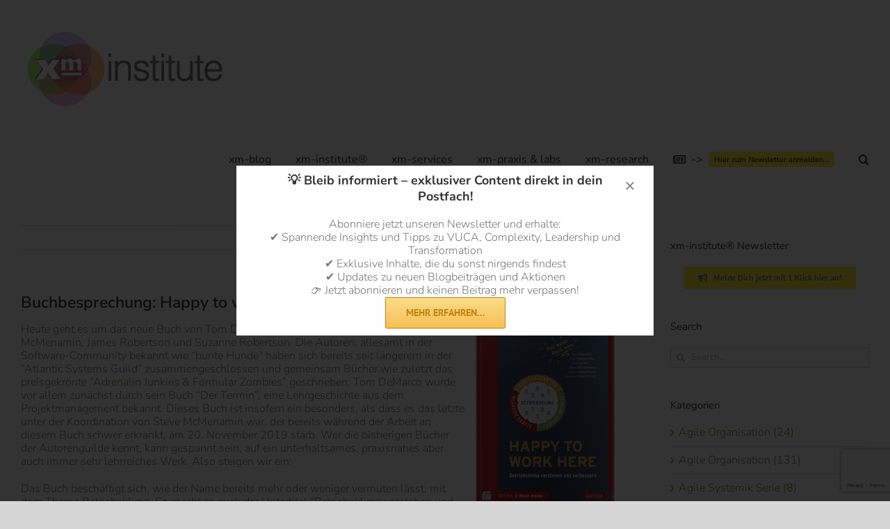

--- FILE ---
content_type: text/html; charset=utf-8
request_url: https://www.google.com/recaptcha/api2/anchor?ar=1&k=6Ld7wrAUAAAAAGGNiAvBKJOWDDK8gEPWBJBKOMzv&co=aHR0cHM6Ly94bS1pbnN0aXR1dGUuY29tOjQ0Mw..&hl=en&v=PoyoqOPhxBO7pBk68S4YbpHZ&size=invisible&anchor-ms=20000&execute-ms=30000&cb=2y5f4s4e38p8
body_size: 48896
content:
<!DOCTYPE HTML><html dir="ltr" lang="en"><head><meta http-equiv="Content-Type" content="text/html; charset=UTF-8">
<meta http-equiv="X-UA-Compatible" content="IE=edge">
<title>reCAPTCHA</title>
<style type="text/css">
/* cyrillic-ext */
@font-face {
  font-family: 'Roboto';
  font-style: normal;
  font-weight: 400;
  font-stretch: 100%;
  src: url(//fonts.gstatic.com/s/roboto/v48/KFO7CnqEu92Fr1ME7kSn66aGLdTylUAMa3GUBHMdazTgWw.woff2) format('woff2');
  unicode-range: U+0460-052F, U+1C80-1C8A, U+20B4, U+2DE0-2DFF, U+A640-A69F, U+FE2E-FE2F;
}
/* cyrillic */
@font-face {
  font-family: 'Roboto';
  font-style: normal;
  font-weight: 400;
  font-stretch: 100%;
  src: url(//fonts.gstatic.com/s/roboto/v48/KFO7CnqEu92Fr1ME7kSn66aGLdTylUAMa3iUBHMdazTgWw.woff2) format('woff2');
  unicode-range: U+0301, U+0400-045F, U+0490-0491, U+04B0-04B1, U+2116;
}
/* greek-ext */
@font-face {
  font-family: 'Roboto';
  font-style: normal;
  font-weight: 400;
  font-stretch: 100%;
  src: url(//fonts.gstatic.com/s/roboto/v48/KFO7CnqEu92Fr1ME7kSn66aGLdTylUAMa3CUBHMdazTgWw.woff2) format('woff2');
  unicode-range: U+1F00-1FFF;
}
/* greek */
@font-face {
  font-family: 'Roboto';
  font-style: normal;
  font-weight: 400;
  font-stretch: 100%;
  src: url(//fonts.gstatic.com/s/roboto/v48/KFO7CnqEu92Fr1ME7kSn66aGLdTylUAMa3-UBHMdazTgWw.woff2) format('woff2');
  unicode-range: U+0370-0377, U+037A-037F, U+0384-038A, U+038C, U+038E-03A1, U+03A3-03FF;
}
/* math */
@font-face {
  font-family: 'Roboto';
  font-style: normal;
  font-weight: 400;
  font-stretch: 100%;
  src: url(//fonts.gstatic.com/s/roboto/v48/KFO7CnqEu92Fr1ME7kSn66aGLdTylUAMawCUBHMdazTgWw.woff2) format('woff2');
  unicode-range: U+0302-0303, U+0305, U+0307-0308, U+0310, U+0312, U+0315, U+031A, U+0326-0327, U+032C, U+032F-0330, U+0332-0333, U+0338, U+033A, U+0346, U+034D, U+0391-03A1, U+03A3-03A9, U+03B1-03C9, U+03D1, U+03D5-03D6, U+03F0-03F1, U+03F4-03F5, U+2016-2017, U+2034-2038, U+203C, U+2040, U+2043, U+2047, U+2050, U+2057, U+205F, U+2070-2071, U+2074-208E, U+2090-209C, U+20D0-20DC, U+20E1, U+20E5-20EF, U+2100-2112, U+2114-2115, U+2117-2121, U+2123-214F, U+2190, U+2192, U+2194-21AE, U+21B0-21E5, U+21F1-21F2, U+21F4-2211, U+2213-2214, U+2216-22FF, U+2308-230B, U+2310, U+2319, U+231C-2321, U+2336-237A, U+237C, U+2395, U+239B-23B7, U+23D0, U+23DC-23E1, U+2474-2475, U+25AF, U+25B3, U+25B7, U+25BD, U+25C1, U+25CA, U+25CC, U+25FB, U+266D-266F, U+27C0-27FF, U+2900-2AFF, U+2B0E-2B11, U+2B30-2B4C, U+2BFE, U+3030, U+FF5B, U+FF5D, U+1D400-1D7FF, U+1EE00-1EEFF;
}
/* symbols */
@font-face {
  font-family: 'Roboto';
  font-style: normal;
  font-weight: 400;
  font-stretch: 100%;
  src: url(//fonts.gstatic.com/s/roboto/v48/KFO7CnqEu92Fr1ME7kSn66aGLdTylUAMaxKUBHMdazTgWw.woff2) format('woff2');
  unicode-range: U+0001-000C, U+000E-001F, U+007F-009F, U+20DD-20E0, U+20E2-20E4, U+2150-218F, U+2190, U+2192, U+2194-2199, U+21AF, U+21E6-21F0, U+21F3, U+2218-2219, U+2299, U+22C4-22C6, U+2300-243F, U+2440-244A, U+2460-24FF, U+25A0-27BF, U+2800-28FF, U+2921-2922, U+2981, U+29BF, U+29EB, U+2B00-2BFF, U+4DC0-4DFF, U+FFF9-FFFB, U+10140-1018E, U+10190-1019C, U+101A0, U+101D0-101FD, U+102E0-102FB, U+10E60-10E7E, U+1D2C0-1D2D3, U+1D2E0-1D37F, U+1F000-1F0FF, U+1F100-1F1AD, U+1F1E6-1F1FF, U+1F30D-1F30F, U+1F315, U+1F31C, U+1F31E, U+1F320-1F32C, U+1F336, U+1F378, U+1F37D, U+1F382, U+1F393-1F39F, U+1F3A7-1F3A8, U+1F3AC-1F3AF, U+1F3C2, U+1F3C4-1F3C6, U+1F3CA-1F3CE, U+1F3D4-1F3E0, U+1F3ED, U+1F3F1-1F3F3, U+1F3F5-1F3F7, U+1F408, U+1F415, U+1F41F, U+1F426, U+1F43F, U+1F441-1F442, U+1F444, U+1F446-1F449, U+1F44C-1F44E, U+1F453, U+1F46A, U+1F47D, U+1F4A3, U+1F4B0, U+1F4B3, U+1F4B9, U+1F4BB, U+1F4BF, U+1F4C8-1F4CB, U+1F4D6, U+1F4DA, U+1F4DF, U+1F4E3-1F4E6, U+1F4EA-1F4ED, U+1F4F7, U+1F4F9-1F4FB, U+1F4FD-1F4FE, U+1F503, U+1F507-1F50B, U+1F50D, U+1F512-1F513, U+1F53E-1F54A, U+1F54F-1F5FA, U+1F610, U+1F650-1F67F, U+1F687, U+1F68D, U+1F691, U+1F694, U+1F698, U+1F6AD, U+1F6B2, U+1F6B9-1F6BA, U+1F6BC, U+1F6C6-1F6CF, U+1F6D3-1F6D7, U+1F6E0-1F6EA, U+1F6F0-1F6F3, U+1F6F7-1F6FC, U+1F700-1F7FF, U+1F800-1F80B, U+1F810-1F847, U+1F850-1F859, U+1F860-1F887, U+1F890-1F8AD, U+1F8B0-1F8BB, U+1F8C0-1F8C1, U+1F900-1F90B, U+1F93B, U+1F946, U+1F984, U+1F996, U+1F9E9, U+1FA00-1FA6F, U+1FA70-1FA7C, U+1FA80-1FA89, U+1FA8F-1FAC6, U+1FACE-1FADC, U+1FADF-1FAE9, U+1FAF0-1FAF8, U+1FB00-1FBFF;
}
/* vietnamese */
@font-face {
  font-family: 'Roboto';
  font-style: normal;
  font-weight: 400;
  font-stretch: 100%;
  src: url(//fonts.gstatic.com/s/roboto/v48/KFO7CnqEu92Fr1ME7kSn66aGLdTylUAMa3OUBHMdazTgWw.woff2) format('woff2');
  unicode-range: U+0102-0103, U+0110-0111, U+0128-0129, U+0168-0169, U+01A0-01A1, U+01AF-01B0, U+0300-0301, U+0303-0304, U+0308-0309, U+0323, U+0329, U+1EA0-1EF9, U+20AB;
}
/* latin-ext */
@font-face {
  font-family: 'Roboto';
  font-style: normal;
  font-weight: 400;
  font-stretch: 100%;
  src: url(//fonts.gstatic.com/s/roboto/v48/KFO7CnqEu92Fr1ME7kSn66aGLdTylUAMa3KUBHMdazTgWw.woff2) format('woff2');
  unicode-range: U+0100-02BA, U+02BD-02C5, U+02C7-02CC, U+02CE-02D7, U+02DD-02FF, U+0304, U+0308, U+0329, U+1D00-1DBF, U+1E00-1E9F, U+1EF2-1EFF, U+2020, U+20A0-20AB, U+20AD-20C0, U+2113, U+2C60-2C7F, U+A720-A7FF;
}
/* latin */
@font-face {
  font-family: 'Roboto';
  font-style: normal;
  font-weight: 400;
  font-stretch: 100%;
  src: url(//fonts.gstatic.com/s/roboto/v48/KFO7CnqEu92Fr1ME7kSn66aGLdTylUAMa3yUBHMdazQ.woff2) format('woff2');
  unicode-range: U+0000-00FF, U+0131, U+0152-0153, U+02BB-02BC, U+02C6, U+02DA, U+02DC, U+0304, U+0308, U+0329, U+2000-206F, U+20AC, U+2122, U+2191, U+2193, U+2212, U+2215, U+FEFF, U+FFFD;
}
/* cyrillic-ext */
@font-face {
  font-family: 'Roboto';
  font-style: normal;
  font-weight: 500;
  font-stretch: 100%;
  src: url(//fonts.gstatic.com/s/roboto/v48/KFO7CnqEu92Fr1ME7kSn66aGLdTylUAMa3GUBHMdazTgWw.woff2) format('woff2');
  unicode-range: U+0460-052F, U+1C80-1C8A, U+20B4, U+2DE0-2DFF, U+A640-A69F, U+FE2E-FE2F;
}
/* cyrillic */
@font-face {
  font-family: 'Roboto';
  font-style: normal;
  font-weight: 500;
  font-stretch: 100%;
  src: url(//fonts.gstatic.com/s/roboto/v48/KFO7CnqEu92Fr1ME7kSn66aGLdTylUAMa3iUBHMdazTgWw.woff2) format('woff2');
  unicode-range: U+0301, U+0400-045F, U+0490-0491, U+04B0-04B1, U+2116;
}
/* greek-ext */
@font-face {
  font-family: 'Roboto';
  font-style: normal;
  font-weight: 500;
  font-stretch: 100%;
  src: url(//fonts.gstatic.com/s/roboto/v48/KFO7CnqEu92Fr1ME7kSn66aGLdTylUAMa3CUBHMdazTgWw.woff2) format('woff2');
  unicode-range: U+1F00-1FFF;
}
/* greek */
@font-face {
  font-family: 'Roboto';
  font-style: normal;
  font-weight: 500;
  font-stretch: 100%;
  src: url(//fonts.gstatic.com/s/roboto/v48/KFO7CnqEu92Fr1ME7kSn66aGLdTylUAMa3-UBHMdazTgWw.woff2) format('woff2');
  unicode-range: U+0370-0377, U+037A-037F, U+0384-038A, U+038C, U+038E-03A1, U+03A3-03FF;
}
/* math */
@font-face {
  font-family: 'Roboto';
  font-style: normal;
  font-weight: 500;
  font-stretch: 100%;
  src: url(//fonts.gstatic.com/s/roboto/v48/KFO7CnqEu92Fr1ME7kSn66aGLdTylUAMawCUBHMdazTgWw.woff2) format('woff2');
  unicode-range: U+0302-0303, U+0305, U+0307-0308, U+0310, U+0312, U+0315, U+031A, U+0326-0327, U+032C, U+032F-0330, U+0332-0333, U+0338, U+033A, U+0346, U+034D, U+0391-03A1, U+03A3-03A9, U+03B1-03C9, U+03D1, U+03D5-03D6, U+03F0-03F1, U+03F4-03F5, U+2016-2017, U+2034-2038, U+203C, U+2040, U+2043, U+2047, U+2050, U+2057, U+205F, U+2070-2071, U+2074-208E, U+2090-209C, U+20D0-20DC, U+20E1, U+20E5-20EF, U+2100-2112, U+2114-2115, U+2117-2121, U+2123-214F, U+2190, U+2192, U+2194-21AE, U+21B0-21E5, U+21F1-21F2, U+21F4-2211, U+2213-2214, U+2216-22FF, U+2308-230B, U+2310, U+2319, U+231C-2321, U+2336-237A, U+237C, U+2395, U+239B-23B7, U+23D0, U+23DC-23E1, U+2474-2475, U+25AF, U+25B3, U+25B7, U+25BD, U+25C1, U+25CA, U+25CC, U+25FB, U+266D-266F, U+27C0-27FF, U+2900-2AFF, U+2B0E-2B11, U+2B30-2B4C, U+2BFE, U+3030, U+FF5B, U+FF5D, U+1D400-1D7FF, U+1EE00-1EEFF;
}
/* symbols */
@font-face {
  font-family: 'Roboto';
  font-style: normal;
  font-weight: 500;
  font-stretch: 100%;
  src: url(//fonts.gstatic.com/s/roboto/v48/KFO7CnqEu92Fr1ME7kSn66aGLdTylUAMaxKUBHMdazTgWw.woff2) format('woff2');
  unicode-range: U+0001-000C, U+000E-001F, U+007F-009F, U+20DD-20E0, U+20E2-20E4, U+2150-218F, U+2190, U+2192, U+2194-2199, U+21AF, U+21E6-21F0, U+21F3, U+2218-2219, U+2299, U+22C4-22C6, U+2300-243F, U+2440-244A, U+2460-24FF, U+25A0-27BF, U+2800-28FF, U+2921-2922, U+2981, U+29BF, U+29EB, U+2B00-2BFF, U+4DC0-4DFF, U+FFF9-FFFB, U+10140-1018E, U+10190-1019C, U+101A0, U+101D0-101FD, U+102E0-102FB, U+10E60-10E7E, U+1D2C0-1D2D3, U+1D2E0-1D37F, U+1F000-1F0FF, U+1F100-1F1AD, U+1F1E6-1F1FF, U+1F30D-1F30F, U+1F315, U+1F31C, U+1F31E, U+1F320-1F32C, U+1F336, U+1F378, U+1F37D, U+1F382, U+1F393-1F39F, U+1F3A7-1F3A8, U+1F3AC-1F3AF, U+1F3C2, U+1F3C4-1F3C6, U+1F3CA-1F3CE, U+1F3D4-1F3E0, U+1F3ED, U+1F3F1-1F3F3, U+1F3F5-1F3F7, U+1F408, U+1F415, U+1F41F, U+1F426, U+1F43F, U+1F441-1F442, U+1F444, U+1F446-1F449, U+1F44C-1F44E, U+1F453, U+1F46A, U+1F47D, U+1F4A3, U+1F4B0, U+1F4B3, U+1F4B9, U+1F4BB, U+1F4BF, U+1F4C8-1F4CB, U+1F4D6, U+1F4DA, U+1F4DF, U+1F4E3-1F4E6, U+1F4EA-1F4ED, U+1F4F7, U+1F4F9-1F4FB, U+1F4FD-1F4FE, U+1F503, U+1F507-1F50B, U+1F50D, U+1F512-1F513, U+1F53E-1F54A, U+1F54F-1F5FA, U+1F610, U+1F650-1F67F, U+1F687, U+1F68D, U+1F691, U+1F694, U+1F698, U+1F6AD, U+1F6B2, U+1F6B9-1F6BA, U+1F6BC, U+1F6C6-1F6CF, U+1F6D3-1F6D7, U+1F6E0-1F6EA, U+1F6F0-1F6F3, U+1F6F7-1F6FC, U+1F700-1F7FF, U+1F800-1F80B, U+1F810-1F847, U+1F850-1F859, U+1F860-1F887, U+1F890-1F8AD, U+1F8B0-1F8BB, U+1F8C0-1F8C1, U+1F900-1F90B, U+1F93B, U+1F946, U+1F984, U+1F996, U+1F9E9, U+1FA00-1FA6F, U+1FA70-1FA7C, U+1FA80-1FA89, U+1FA8F-1FAC6, U+1FACE-1FADC, U+1FADF-1FAE9, U+1FAF0-1FAF8, U+1FB00-1FBFF;
}
/* vietnamese */
@font-face {
  font-family: 'Roboto';
  font-style: normal;
  font-weight: 500;
  font-stretch: 100%;
  src: url(//fonts.gstatic.com/s/roboto/v48/KFO7CnqEu92Fr1ME7kSn66aGLdTylUAMa3OUBHMdazTgWw.woff2) format('woff2');
  unicode-range: U+0102-0103, U+0110-0111, U+0128-0129, U+0168-0169, U+01A0-01A1, U+01AF-01B0, U+0300-0301, U+0303-0304, U+0308-0309, U+0323, U+0329, U+1EA0-1EF9, U+20AB;
}
/* latin-ext */
@font-face {
  font-family: 'Roboto';
  font-style: normal;
  font-weight: 500;
  font-stretch: 100%;
  src: url(//fonts.gstatic.com/s/roboto/v48/KFO7CnqEu92Fr1ME7kSn66aGLdTylUAMa3KUBHMdazTgWw.woff2) format('woff2');
  unicode-range: U+0100-02BA, U+02BD-02C5, U+02C7-02CC, U+02CE-02D7, U+02DD-02FF, U+0304, U+0308, U+0329, U+1D00-1DBF, U+1E00-1E9F, U+1EF2-1EFF, U+2020, U+20A0-20AB, U+20AD-20C0, U+2113, U+2C60-2C7F, U+A720-A7FF;
}
/* latin */
@font-face {
  font-family: 'Roboto';
  font-style: normal;
  font-weight: 500;
  font-stretch: 100%;
  src: url(//fonts.gstatic.com/s/roboto/v48/KFO7CnqEu92Fr1ME7kSn66aGLdTylUAMa3yUBHMdazQ.woff2) format('woff2');
  unicode-range: U+0000-00FF, U+0131, U+0152-0153, U+02BB-02BC, U+02C6, U+02DA, U+02DC, U+0304, U+0308, U+0329, U+2000-206F, U+20AC, U+2122, U+2191, U+2193, U+2212, U+2215, U+FEFF, U+FFFD;
}
/* cyrillic-ext */
@font-face {
  font-family: 'Roboto';
  font-style: normal;
  font-weight: 900;
  font-stretch: 100%;
  src: url(//fonts.gstatic.com/s/roboto/v48/KFO7CnqEu92Fr1ME7kSn66aGLdTylUAMa3GUBHMdazTgWw.woff2) format('woff2');
  unicode-range: U+0460-052F, U+1C80-1C8A, U+20B4, U+2DE0-2DFF, U+A640-A69F, U+FE2E-FE2F;
}
/* cyrillic */
@font-face {
  font-family: 'Roboto';
  font-style: normal;
  font-weight: 900;
  font-stretch: 100%;
  src: url(//fonts.gstatic.com/s/roboto/v48/KFO7CnqEu92Fr1ME7kSn66aGLdTylUAMa3iUBHMdazTgWw.woff2) format('woff2');
  unicode-range: U+0301, U+0400-045F, U+0490-0491, U+04B0-04B1, U+2116;
}
/* greek-ext */
@font-face {
  font-family: 'Roboto';
  font-style: normal;
  font-weight: 900;
  font-stretch: 100%;
  src: url(//fonts.gstatic.com/s/roboto/v48/KFO7CnqEu92Fr1ME7kSn66aGLdTylUAMa3CUBHMdazTgWw.woff2) format('woff2');
  unicode-range: U+1F00-1FFF;
}
/* greek */
@font-face {
  font-family: 'Roboto';
  font-style: normal;
  font-weight: 900;
  font-stretch: 100%;
  src: url(//fonts.gstatic.com/s/roboto/v48/KFO7CnqEu92Fr1ME7kSn66aGLdTylUAMa3-UBHMdazTgWw.woff2) format('woff2');
  unicode-range: U+0370-0377, U+037A-037F, U+0384-038A, U+038C, U+038E-03A1, U+03A3-03FF;
}
/* math */
@font-face {
  font-family: 'Roboto';
  font-style: normal;
  font-weight: 900;
  font-stretch: 100%;
  src: url(//fonts.gstatic.com/s/roboto/v48/KFO7CnqEu92Fr1ME7kSn66aGLdTylUAMawCUBHMdazTgWw.woff2) format('woff2');
  unicode-range: U+0302-0303, U+0305, U+0307-0308, U+0310, U+0312, U+0315, U+031A, U+0326-0327, U+032C, U+032F-0330, U+0332-0333, U+0338, U+033A, U+0346, U+034D, U+0391-03A1, U+03A3-03A9, U+03B1-03C9, U+03D1, U+03D5-03D6, U+03F0-03F1, U+03F4-03F5, U+2016-2017, U+2034-2038, U+203C, U+2040, U+2043, U+2047, U+2050, U+2057, U+205F, U+2070-2071, U+2074-208E, U+2090-209C, U+20D0-20DC, U+20E1, U+20E5-20EF, U+2100-2112, U+2114-2115, U+2117-2121, U+2123-214F, U+2190, U+2192, U+2194-21AE, U+21B0-21E5, U+21F1-21F2, U+21F4-2211, U+2213-2214, U+2216-22FF, U+2308-230B, U+2310, U+2319, U+231C-2321, U+2336-237A, U+237C, U+2395, U+239B-23B7, U+23D0, U+23DC-23E1, U+2474-2475, U+25AF, U+25B3, U+25B7, U+25BD, U+25C1, U+25CA, U+25CC, U+25FB, U+266D-266F, U+27C0-27FF, U+2900-2AFF, U+2B0E-2B11, U+2B30-2B4C, U+2BFE, U+3030, U+FF5B, U+FF5D, U+1D400-1D7FF, U+1EE00-1EEFF;
}
/* symbols */
@font-face {
  font-family: 'Roboto';
  font-style: normal;
  font-weight: 900;
  font-stretch: 100%;
  src: url(//fonts.gstatic.com/s/roboto/v48/KFO7CnqEu92Fr1ME7kSn66aGLdTylUAMaxKUBHMdazTgWw.woff2) format('woff2');
  unicode-range: U+0001-000C, U+000E-001F, U+007F-009F, U+20DD-20E0, U+20E2-20E4, U+2150-218F, U+2190, U+2192, U+2194-2199, U+21AF, U+21E6-21F0, U+21F3, U+2218-2219, U+2299, U+22C4-22C6, U+2300-243F, U+2440-244A, U+2460-24FF, U+25A0-27BF, U+2800-28FF, U+2921-2922, U+2981, U+29BF, U+29EB, U+2B00-2BFF, U+4DC0-4DFF, U+FFF9-FFFB, U+10140-1018E, U+10190-1019C, U+101A0, U+101D0-101FD, U+102E0-102FB, U+10E60-10E7E, U+1D2C0-1D2D3, U+1D2E0-1D37F, U+1F000-1F0FF, U+1F100-1F1AD, U+1F1E6-1F1FF, U+1F30D-1F30F, U+1F315, U+1F31C, U+1F31E, U+1F320-1F32C, U+1F336, U+1F378, U+1F37D, U+1F382, U+1F393-1F39F, U+1F3A7-1F3A8, U+1F3AC-1F3AF, U+1F3C2, U+1F3C4-1F3C6, U+1F3CA-1F3CE, U+1F3D4-1F3E0, U+1F3ED, U+1F3F1-1F3F3, U+1F3F5-1F3F7, U+1F408, U+1F415, U+1F41F, U+1F426, U+1F43F, U+1F441-1F442, U+1F444, U+1F446-1F449, U+1F44C-1F44E, U+1F453, U+1F46A, U+1F47D, U+1F4A3, U+1F4B0, U+1F4B3, U+1F4B9, U+1F4BB, U+1F4BF, U+1F4C8-1F4CB, U+1F4D6, U+1F4DA, U+1F4DF, U+1F4E3-1F4E6, U+1F4EA-1F4ED, U+1F4F7, U+1F4F9-1F4FB, U+1F4FD-1F4FE, U+1F503, U+1F507-1F50B, U+1F50D, U+1F512-1F513, U+1F53E-1F54A, U+1F54F-1F5FA, U+1F610, U+1F650-1F67F, U+1F687, U+1F68D, U+1F691, U+1F694, U+1F698, U+1F6AD, U+1F6B2, U+1F6B9-1F6BA, U+1F6BC, U+1F6C6-1F6CF, U+1F6D3-1F6D7, U+1F6E0-1F6EA, U+1F6F0-1F6F3, U+1F6F7-1F6FC, U+1F700-1F7FF, U+1F800-1F80B, U+1F810-1F847, U+1F850-1F859, U+1F860-1F887, U+1F890-1F8AD, U+1F8B0-1F8BB, U+1F8C0-1F8C1, U+1F900-1F90B, U+1F93B, U+1F946, U+1F984, U+1F996, U+1F9E9, U+1FA00-1FA6F, U+1FA70-1FA7C, U+1FA80-1FA89, U+1FA8F-1FAC6, U+1FACE-1FADC, U+1FADF-1FAE9, U+1FAF0-1FAF8, U+1FB00-1FBFF;
}
/* vietnamese */
@font-face {
  font-family: 'Roboto';
  font-style: normal;
  font-weight: 900;
  font-stretch: 100%;
  src: url(//fonts.gstatic.com/s/roboto/v48/KFO7CnqEu92Fr1ME7kSn66aGLdTylUAMa3OUBHMdazTgWw.woff2) format('woff2');
  unicode-range: U+0102-0103, U+0110-0111, U+0128-0129, U+0168-0169, U+01A0-01A1, U+01AF-01B0, U+0300-0301, U+0303-0304, U+0308-0309, U+0323, U+0329, U+1EA0-1EF9, U+20AB;
}
/* latin-ext */
@font-face {
  font-family: 'Roboto';
  font-style: normal;
  font-weight: 900;
  font-stretch: 100%;
  src: url(//fonts.gstatic.com/s/roboto/v48/KFO7CnqEu92Fr1ME7kSn66aGLdTylUAMa3KUBHMdazTgWw.woff2) format('woff2');
  unicode-range: U+0100-02BA, U+02BD-02C5, U+02C7-02CC, U+02CE-02D7, U+02DD-02FF, U+0304, U+0308, U+0329, U+1D00-1DBF, U+1E00-1E9F, U+1EF2-1EFF, U+2020, U+20A0-20AB, U+20AD-20C0, U+2113, U+2C60-2C7F, U+A720-A7FF;
}
/* latin */
@font-face {
  font-family: 'Roboto';
  font-style: normal;
  font-weight: 900;
  font-stretch: 100%;
  src: url(//fonts.gstatic.com/s/roboto/v48/KFO7CnqEu92Fr1ME7kSn66aGLdTylUAMa3yUBHMdazQ.woff2) format('woff2');
  unicode-range: U+0000-00FF, U+0131, U+0152-0153, U+02BB-02BC, U+02C6, U+02DA, U+02DC, U+0304, U+0308, U+0329, U+2000-206F, U+20AC, U+2122, U+2191, U+2193, U+2212, U+2215, U+FEFF, U+FFFD;
}

</style>
<link rel="stylesheet" type="text/css" href="https://www.gstatic.com/recaptcha/releases/PoyoqOPhxBO7pBk68S4YbpHZ/styles__ltr.css">
<script nonce="GHgfk7aJvhsDjIOnls-GxA" type="text/javascript">window['__recaptcha_api'] = 'https://www.google.com/recaptcha/api2/';</script>
<script type="text/javascript" src="https://www.gstatic.com/recaptcha/releases/PoyoqOPhxBO7pBk68S4YbpHZ/recaptcha__en.js" nonce="GHgfk7aJvhsDjIOnls-GxA">
      
    </script></head>
<body><div id="rc-anchor-alert" class="rc-anchor-alert"></div>
<input type="hidden" id="recaptcha-token" value="[base64]">
<script type="text/javascript" nonce="GHgfk7aJvhsDjIOnls-GxA">
      recaptcha.anchor.Main.init("[\x22ainput\x22,[\x22bgdata\x22,\x22\x22,\[base64]/[base64]/bmV3IFpbdF0obVswXSk6Sz09Mj9uZXcgWlt0XShtWzBdLG1bMV0pOks9PTM/bmV3IFpbdF0obVswXSxtWzFdLG1bMl0pOks9PTQ/[base64]/[base64]/[base64]/[base64]/[base64]/[base64]/[base64]/[base64]/[base64]/[base64]/[base64]/[base64]/[base64]/[base64]\\u003d\\u003d\x22,\[base64]\\u003d\x22,\x22E8K0Z8Kjw4MRbcOmw67Dp8OCw7x2csKqw4XDuyx4TMK8wq7Cil7CvcK0SXN2acOBIsKxw5VrCsKzwpQzUUssw6sjwrofw5/ChSHDssKHOE4cwpUTw707wpgRw4NLJsKkbsKwVcORwqkKw4o3wpXDqn96woFfw6nCuB7CkiYLXBV+w4tUIMKVwrDChMOOwo7DrsKCw4EnwoxOw6Zuw4EFw6bCkFTCusKUNsK+RGd/e8KRwrJ/T8OrLBpWbcOMcQvChwIUwq9yZMK9JFXCvzfCosKcNcO/w6/Du3jDqiHDlDlnOsOXw4jCnUlkVkPCkMKgHMK7w68fw4Fhw7HCocKODnQmDXl6C8KiRsOSLMOSV8OyYRl/[base64]/wpTCpUUAw6tXYcOSwpwOwqA0WRhlwpYdFiMfAwjCsMO1w5AOw7/CjlRuFsK6acK+woNVDi3CkyYMw4ArBcOnwpZHBE/[base64]/w60mwpoUwpvCqDEtQARNMHhTSsOYNcOYW8Kqwr/Cr8KHS8Ocw4hMwrhDw604PT/CqhwlexvCgCPCmcKTw7bCpGNXUsOAw53Ci8KcScODw7XCqmt2w6DCi0gXw5xpGsKdFUrCkkFWTMOBIMKJCsKTw4kvwosBYMO8w6/[base64]/CqDRKw7R3TMOSVQ91VMOqW8OQw4TCkynCllwbGWnDiMKyRE5Xe3BOw6rCn8OsPsOAw6o2wp81JFhRRcKsesKDw5fDuMKiHcKvwqo2w7DDow3CocOCw6DDhGgjw6c3w4nDgsKJAXImCMOEDsKOVcKBwqt7w75+CA/DplsYDcK1wp85wrTDuCvCmVXDuAXCvcKRwpbCpsOIUSdmWsOlw5bDgsORwoDCu8OgJknCkVfChMKtcMKYw7NUwpfCscOqwqx7w6h1Vz0Tw4fCi8OIO8ONw4JZwo/DoU/CvyPCjsOOw5fDj8O1V8Kyw6U8wp3CtMO+wrZ+woPDiwLDihjDgEc6wo7CpEnCnDZcZsKtWcOWw7YNw43DuMOFZsKHIkdbT8Onw4HDmMODw4jDuMKYw5/[base64]/[base64]/DkHnCuMKGw6fDrMObw5DDlnsZUMOjQ8KbEyrDtCjDo3/[base64]/RMOCwrIeA8K2LMO+VihywofDngvDh8O1BMKRwp/CicO8wr1Lw43Cg2bCncKxw7vCmV/[base64]/DtUjDgBd1w4/Ci0ZNTBDCt8OQcT41wqp8Bi7CucO4w5nDnFTCi8KZwpZFwqfDscOAGMOUwrsQw7fCqsOMBsKVUsOcwprClEDCl8OSesKBw6p8w5YbaMOEw5U4wqoKw4/CghbDnk7CrjVwYcO8f8KEdMOJw5A1eTYAK8KtNiHCnRk9JsO6w6U9Gwwqw6/Dnk/CpMKFSsO5wobDq23DrMOPw7TCjHEOw5/Ch1HDqsOmwq5xTMKLLcOxw5LCvSJyJsKEw4UVOMOEwoNgwq5/O2p7wqfCkcOSwqFqS8O8w4bDig8cSMKxw6A8BcKawod5PsO4wofCtmPCpsOKbMKGdETDmzFKw7TChGzCrzgow6EgezVHKjJcw4MVUBctw7/CnjtTMcOrZMK5DSNCMwXCtsKZwqZRwofDhmAFwoHCmRdxGsK/U8K/Zn7Ck2jDo8KREcKAw7PDjcOaAcKqZMKJL18Aw5RywpzDjTUSK8O6wrAawrrCscKqFyDDt8OCwpZFC3HDhwNPwqrCgg/ClMOVecOJUcONL8OLWyDCglh6NcO0T8OHwqnCnmh3M8Kewrg3Bl/DosOhwoTDtcOIOnd0wqzCklnDmR0dw4Jzw7Z6wonChzUSw4EEwrBrw7DChsKWwr9/[base64]/Dmz0Sw4PDr3HCmj/CoMOuw60uLTRYw7N/EsKnfMKJw6vCt0PCvB/CmDHDnsO0w7rDnMKWXcOcC8Oow79DwpMESUlIf8KbDsOawpszdl5kb2cgeMKbPnZ8YDXDmcKSw50jwpEDEhTDo8OKScO8CsK6wrrDjsKQHDFnw6rCrA9RwqNdScKkT8KqwqfCgFvCqMOkWcKGwq18YSrDkcOkwr9Nw6EUwrnCnMO/CcKRSSxbGcKAwrTDp8Kiwo9BKcOLw67CvcKRaGZdU8Kuw6k2woQDTMK4w58gw6RpVMOww7Jewr1fAsKdwrkdw7bDmhXDm0vClsKpw5QZwprDjQjCjUhWbcKnw78qwqnCrMKrw77CrX/DlsOLw4MmQwvCs8Osw73Cp33Du8OjwrDDgSLDk8KsfsO4JEkYA03DmhfCssKcfcK9EcK2W2cxYSd8w4Qww6fCicKtP8OlL8K7w6JZfRJ7w492KT/DhDVabEDClhbDl8KvwrXDlsKmwoZ1DhXDo8KewrfDhV8lwp8lEsK4w7HDuTPCqBsTP8KDw5cDGng3G8ORa8K5XWzDlAfDmToQw43Dn01Ew7TDvzhcw6PDrC8iajg2NUDCkMK8KhtvIMKoblddwpd7ciQ/Sg50EUhlwrXCnMKXwqzDk17Dhz18wr4+w7bCpWbCv8OLw6IdAS8yIMODw53Cn0dqw5PDqcOYSE3DncOiHsKOwpoxworDrH8TTjt3e0PCi0R1PMOPw4kFw4Z2wqRGwofCr8OLw6pdenc0M8KOw4ISccKpWcOrDhjDtGcIw4jCvX/DucKuckXDvsO+wqjChHETwrDCjcKxf8OywrnDuGQKCBrCpcKXw4bCusK1HgdpeCwbRsKFwprCrcKuw5/Cp3TDv3bDnMK0wpfCpgotTcOvR8OkQQxhXcO7w7s0wqI1EXzDncKeFSd+EMOlw6PChxU8w5IwMyZiZ03Cs2rChcKmw43DicK3NSHDt8KBw67DqsK1FiloI2HChMOWSwbCllgiwqlCwrEDKU/CpcOLwp9ARHZ/J8KPw6ZrNsKjw7xpO0J7IwzCgEEhWsOqwrI7wo3Cp2HCjsO2wrdcZ8KAT3lfLX0+wofDqMOWHMKew4PDm313T3HDhU8BwpVzw7HDkUl4fC5+wo/[base64]/Ciycqw4o9w5DDnMOkIMKzw43CoMK4bMOuNwsgw6FEwpJpwqXDvRLClMOXER0Ww7LDh8KGWw4zw4/DjsOLw5I7w5nDocOQw5vCmVVXbXDCvlAAwpHDrsO4HDzCn8OXRcKvOsOCwrfDpTdWwrXCuW4UDknDpcOkczFDWEwBw41FwoBWDsKGXMKAWR1eFQTDvsKiaDcOw5IEw4VzT8OUTAVvw4vDvTlmw53Cl0QCwq/CpMKFRQ18bTRAJSZGwrLDlMOew6V1w63DkBLDscKhOcKZd37Dn8KcYcK9wpjCmgXDssO/ZcKNZ2nCiSHDisOZCjHDiw7CoMKMc8K2dFNwOAVsPkrDk8K+w6sww7YgADE9w5nDm8KXw4jDjsK/w53CiAwsJsOPOVnDvwZhw6PCgMOeHcObw6HCuhfDg8KRw7dhIcKcw7TDt8ONRXtOY8OVwrzCpVc2Pmdqw77CkcK1wpYaIjvCvcK2w6rDusKYwrjCnxcgw5J8w5bDux/DsMO6RE1QdTQ4wrgZIMKRwohyRG/[base64]/CjcK7w67CisKIEkZtwrhiw6g5BcKyCsOxw4/Cmzhmw4fDn2xSw5LDmBnClgZ5w40eZcObFsKAw6YOczLDkixEc8KlHDfDn8Ktw6Ebw49Jw7M/wqTDusKWw5XCh0TDlWhKGcOfU1pWTmTDhk1dwo3Crg7CkMOuHjgmw5QdIkBCw6/CusOpIXrCgEs3XMOkCcKeSMKAVsOkwqlawpDCgghKNkbDpFrDiyTCkT5RCsO/w4dwUsOaFEdTwrPDgsK1I3tqcMODBsK1woDCrC/CpikDGl11wrrCsWvDq33Cnl15Ax1Fw6XCohDDlsOZw5Ukw7F9RWJ/w7AnT2BdK8KLw70Sw4o5w4NawpzCpsK/w4zDswTDnH3DusKESEVrZl7CicOIwrzCvHfCoHJ4ZXDDscOMRsOxwrFlQ8KBwqvDnsKRBsKOU8ObwpoDw4ROw5lDwr7Cv0jCk08aSMOQw6x5w7UPJVpewqEHwpfDvsKEw4vDnxw5RMKEwprClWd8w4nCosOZV8KMaXfCiQfDqgnCkMOXeF/DssOTTMO/w4kYVQRiNwTDpcOfGSvDlBllfm5keHDChULCoMKkBMOue8ORDkPCoWvCrGnCsUxNwpAFf8OkfsKJworCqEE4Y1bCh8OzBXRcwrV7wqB+wqgcXC11woIgP03CpA3ChmtuwrPCvsKhwpJ7w7/[base64]/SsKEw49FwpzDsRDClhVII1hwFUnDg8OIP3fCusKmDMKZBl9lEMOAw6pzaMOJw7JKw63DhEPCtsKRcEbCgDfDmWPDlMK2w7d0e8KJwo/[base64]/CgcKrE8KewqTCs2LDisO/VMOoNUpfMSYnP8OewonDqw/DusKEMsONw5LCsCfDh8OQwrUZwoI2w581AsKQNADDgsKow7HCrcOkw646w5UuJDrCqVYzfMOlw5XDtVrDusOOUMOsScOXwopIw5nCglzDi2h/E8Kge8OmVE8qRsOvd8O4wpgKFsKNWH7DlMKrw4PDoMKjVmnDunxUfMKDb3vCisOXw5RGw5Q+EC8lGsKiIcKywrrDucOXwrnDjsOhworCsyDCt8Oiw7BALi/Ck07CncK7WcOgw5nDoyNow6rDsTYlwqjDh2fDsVs4VcK+wrwqw6oKw7jCg8OdwonCi0ohIjjDjsOLOU8XRsOYwrVgKzLCp8O/wo7ChCNnw5MEfX8Vwq0qw5/Cr8OTwqkYwo/DnMOiwq5+w5MMwqhicHHDiBc+YjUbwpF9YFwtGcK5wrvCpytvdCgJwobDqcOcGSMxQ1AhwqnCgsKzw7DCosKHw7Iuw6bCksO0wrdvIsObw4TDpcKVw7fCgVFlw7XCkcKBdMO4MsKZw5TDnsOAUsOtVBQ0XDLDiSoowqgGwqXDhHXDhC/CtsOew5rDqHDDnMOSWFjDrBFgw7M6OcOneWrDgFvDt0VrQ8K7LyjCvjlWw6LCswksw7PCqSLDv3VIw59UVjJ6wr04wrwndmrDgSJhJMOyw7kzwp3DncKgDMOQa8Ksw4TDtMOEBHVvw6jDl8KKw6xsw5LCq2bCj8Ouwot5wpNBw7PDncOWw7ZkXx/CvXg+wq0Ew5LCrcO8wr8YEmtOwq5Vw7/CujjDsMOlwqEXwr5WwrA+R8OowrTCvHhkwqQtGm5Ow43CvE/DtlQsw6Ziw6fCpGTDsyjDoMOYwq0HIMKTwrXDqysTZ8Ouw6xUw6g2D8KpVsKPw5hufh0+wo0ewqcoEwJHw5MIw6xVwocqw5s7CxceGiBEw5IkNz1jNMOfV2/DoEZGWnF5w70ea8K5awDDpVPDsAJ9L07CncODwpBkM3DCi27CiHfDnMOmEcObecOOwodQOMKRScKdw5wawrHDhC1/wq0IK8OawoLDmcO9RcOyXsOfZBLDu8OLRMOvw5Frw756AksgX8KPwpTDtEbDs33DkUjDscKiwqduwrVzwoHCsk9IDl8Iw51MdxTCmykfUiXDnwzCikxkBQIlPFLCt8OaGsOcasOPw4bCriLDpcKoBMOiw4lVf8O3bn/CpsKGHVl4L8OnNlDDusOaDD3CrsKrw6/ClsO1I8KHb8KOakQ7ESrDtsO2ITfCuMOCw7rCmMKuAn3DvjZIO8KFPR/[base64]/wp7DiMKfBMOSwqQ5F8OWO8KbBcOlJMKgw6UVw6U6w6HDsMKuwoM6UcOzw67DohszPcKhwqE5wqsPw5g4w6pITsOQA8OfW8ObFz4cbBVQcA3DsCTDucOaEcOtwq0PdSQXfMOpwrzDnGnDnwdRLMKew5/CpcOZw4bDn8KNBMOiw7PDnXrCscO+woTCvW4xCsKZwpJ8wplgwpMLwphOw6guwrgvHXFFR8KrS8KywrJHfMKLwo/DjsK2w5PDvcKBMcK4DjDDh8KyABlSf8KldBTDs8KPWsO5JgJGJMOAKVErwoTCuGUEfsKzwqB2w7zChcKqw7jCssK3wpvCpzHCnUfCtcK2JzQ/TilmwrPCsUDDvW3CggHCjMKNw780woUZw458GE5fclrCnFs3w70Ew78Pw4DDpQzCgB7DkcKXTwl2w6TCo8Kbw5fCqy3CjsKSUsOlw6ZdwpkqXBNRVsKqw47Dh8OvwqPCmcK9ZcOAMTPDijodwqfDqcOiNMKlw4g2wqJZPcOUwoZ/REjDpMO5wrVNY8KvFiLCj8OaSD4HbnpdalDCom5/[base64]/DrEbClhoLwog5QMK/wrzDmsKIw4zCr18awphFJ8KTwqjChcOCeX49woUVKcOvfsOhw4w/NGHDsB0Yw5fDhsObTk8wLU7CvcOIVsOzwqvDj8OkMcKxw7t3BsOIQ2vDhl7DicOIV8K3woDDn8OZwrhtHwUBw6UNLxrClMKowr9tfHTDhy3CgsO5w556WzMnw77CuAA9wqQSJiXDgsOBwpjCmDJnwr5owo/CkmrDtSF+wqHDoBPDisOFw7RBdMOtwrvDql7Dk0TCksKPw6MyQURAw6MPwrBOKMO5KsKKworDrjLDkn7CjMKwFy9yUsOywpnCrMOVw6XDgMKwJS4cHADDlArDs8K8XFIKR8K1ZMO5w53CmcOWEsKxwrVUO8KPw74aP8O4wqTDugd5w4DDkMKbTcO8w6QDwo5/[base64]/CjFHCqsKNGcOzJsKAwrTCi8OXwrZTEsOtwrJTTUrDi8OgHijCuiNmEETDrsO8w4TDtsOfwpdBwofCrMKtw79ew51/w4Uzw7TCiAllw6trwpElwrQzWMK3UMKhbcK4w7EHNMO7wrkgUsOdw4M4wrVUwoRDw7LCs8OSFcOZwrHCgRBDw71/w48pGRRWwrbCgsOrwoDDnkTCocO7OsOFwpo2FsKCwol1YkrCsMOrwr7CuDLCpsKUE8Kow7DDoRvCk8Krwp9swp/[base64]/CrUhjUcKmfXlbE8KMw7XCncK5eWrCri/[base64]/[base64]/CtQHDkkrDvmrDnDXDgMOywqMMwqHDv8KXT0nDpjPDiMK7LwTDiHfDiMKtwqpBLMK5Q0k5woLDk2zCiDPCvsKmHcKhwoHDgxMgG3fCtCXDqELCrgkfJwbCm8OuwocOw4vDp8K9bhHCoBhEH0LDs8K/wpHDg3fDusODPwnDjsONByJEw4pNw4/DksKcaWHCicOpOwotXMKgNCDDrR3DpcOMKD7CkxkoUsONwqPCtcOnbMOmw7HDqQBzw6Yzw6tlGXjDlMOBKsO2wqlXMmBcHQ0+LMKvDgNTcjzCoiEMOk9dwqjCnXLCqcOBw5jDj8KUw4MDOC7Cj8Kcw4UITxLDjMORckZwwqgkQWBjEsO8w4zDuMOWw6ATw7EXaX/DhFpMR8KZw4t6OMOww5BGw7NUQMKKwoYVPzlgw6VMYMKPw7BEwqjDu8KABE/DicKVVC54w7wsw48cfA/DtsKIbE3DsC4uOgptdjAewqN8ZAXCqwrDu8K1UDAtVcOuGcKUwoYkQxTCiizCmXQKwrAfaF7CgsONwrTDjBrDrcO4R8K8w4UPHBx/FAPCiQ5iw6bCvsKLIDnDvsKGaAt5HsORw7zDpMKkwqvChRfCn8KaEFfDgsKAwpgWw6XCok7Ch8KEA8OMw5N8B2IEwofCuRJXKTHDjgMdYi0Iw6oDwrHCgsO/w4kkTyVmaiQGw43DqGjClUkrHcKqCBLDp8O5MAvDvUfDpcKZQDhicMKcw5LDoFUrw6rCssOAcsOyw5XCnsOOw4Ruw5PDgcKtTDLCk1h6wo/DpsOZw6cfe0bDp8O5d8K+w7M6TsOww4vCpsKXw6LCucOIRcODwobDrMOZdB4yYjdmZUczwqs/[base64]/CksKsKDrCr8KbwqPDn8ODw55jw4XCrMO9DmURw7HDiDbCoCPDv0FQF2cVVCFpwpfCn8Omw7xPw4/[base64]/wqnChkRMUD3ChcO6w6rCpcKowrHCjiprwr/[base64]/[base64]/DnDcxw48AQMKHZMKiFMKlwrY5w7rCiwptw4UMw6cIw7YTwqJxB8KnO28Lwrl6wooJUnfCq8K0w7DCuw5ewrlGJcOrw4zDhsKuWRB9w7bCq0/CsgnDhMKWTz07wrbCq2s+w6TCkgVRH3HDssOGwqQswpXCj8OYwp0pwpEqNsOWw5vCjX3Cv8OjwqjCisOqwr0Bw68oBiPDvih4woJCw713ISjChyg9JcO6VywZfgnDu8KVwpHClH/[base64]/CshpdUsKYL8OZwopkwpNTCi4YwofCvRHDmcOGHm5VbwM9IGTDtcOGdiXCnxnCgEcaZsOIw5TDgcKKCAZowpoTwr7CjRg6eWbCkhACwps/w6I6KnUgasO4wqnCisOKwpVhw7DCtsKuNAzDosOrwphuw4fCom/[base64]/[base64]/HMO6wpbCmsO1ccKkw6LDqUzDoAPCmmbCpMO9w6fDl8KOPUY0LVpWFTzDg8OOwr/CgMKlwqbCscO7b8KvMRFnAzcWwq0/dMOvDjXDlcKzwr8sw6nCnFYywqXCicKTw4rCkx/Dv8K9w6vDmcOywrtswrhNNcK5wrzDvcKXHsO/HMOawrTCtsO6FV/[base64]/[base64]/[base64]/CjMO4wpLDgMO7w7slBEnCqHTDhcOfWVXCksKXw7DDqRLDj0vCl8Kkwqx1AcOcUcOZw7vCmi3DszQjwpnCn8K/HsO0w5bDkMO5w6FkPMO+w43DssOiD8KwwrB8QcKiVTnDr8KKw47CgTk6w7fDgMKMZAHDn3rDu8KVw6tEw4I6HsKhw41kVMOFfgnCqMK/ATPCnlLDhlINaMKZW0nDlw/CsWrDkSDCgTzCkzkoZ8KQEcKCwqHDjsO2wqbDrB/CmRLCmBbDg8KZwpk7MVfDhR7ChlHChsOcH8OQw4lIwoQVcMK2Xkp7w6F2XgdUwoDCosOYX8KXLCLCu2/CpcOrwp/CkTRuwrzDtnrDnXUFPwTDq0cidhnDlcOiUMOewpkSw5E6wqIZSzMHLmjCjsKJwrLCn2xBw5nCjRzDhEfDhcKFwoQlNU0/VcOPw4bDnsK/[base64]/[base64]/DkFcAJMKZwrBww6gICS/CgE0eKFIBAWjCs3N6OSXDiyXCgAdSw6TCjkt/w5fDrMKnbVUWw6HCpsKow7d3w4Vbw6t4DcOxwoPCugzDiQTChyREw7rCjD7Dp8K5wpA2wo0xSMKawpHCj8OZwrVUw5hDw7rDkw/Cux9WWDHCqMOKw5/Ch8KINsOFwr/CrVPDr8OLQ8KjMnAnw67Ci8OYOFIqMsKPXCsrwpQhwqIkwrI8fMOBPnDChcKiw7olaMKgWzdkw7c7wpnCowZ2fcOiL0XCrsKNFGvCkcOUISRSwqRSw5QQZcKSw4bCjcOBGcO0UwEEw7TDu8O/w70eNcKKwokiw5HDtzl2UsObfRHDj8OqeCLDp0HCkHXCg8KcwrjCvsK7LjvCjcO2JRItwpYkKAN1w71bUGTCmBXDkTsqBsORWcKSwrPDokbDt8OLw5DDi1nDp0jDs1/Co8K4w5duw7sHAEMzPcKWwozCkiTCoMOWwqfCiDhIL1BeShrDt0NQw4HDiSR7wpZ1Kl3CgMKpw4rDmsOtV3/DuxTCpsK2TcO6OXR3wr/DpMOuw5/[base64]/DrzYcwqnCm8KAYl9Jw79XOcOvTsOrwqFTA8OyZEphYzBFwqMCSDbDiXfDo8OzcGvCuMOMwo7Dg8OZDB9Mw7vDjsOyw6PDrnvCgwsWPh1sOsKKAMOANcOpXsKYwoA5woTCrcOxMMKSZh/DjxMpwrERfMKwwoXCrMKtwo13wr4FP3DCu1DCtCPDv0/CvQVpwqIJByUXHmdAw7Y1RcKqwrbDoF7CtMKrCDnDnnfDvVDChH5mMUd+BWoNw4wkUMK1f8OHwp1oK3bDsMOnw5nDqkbChcOed1htKwfCvMKiwpoOw6o7woXDqGZvdsKfC8KES2zCsVIewqPDnsK0wr0jwr5YXMOBw5Nbw6kdwp49ZcKqw7bDqsKNHcO2AX/Dk2tXw67CuEPDtMK1w4VKLsKFw4jDggQdQAfCswBATkjDvVM2w5/CscOAw6N+bzQRG8O9woHDnMKWdcKzw4RnwqQrYcOXwp0KTsKuF007G3VFwonClMKMwoTCmMOHHCYHwqgjdsK3YR3CiG/CnsKjwp4SKVM6wpY+w413EcK4E8OIw54eVU9PXjPCi8O0Q8O4eMKvDcOhw7I8w6clwofClsOlw5RDLyzCscOVw4lTCXLDq8OMw4DCqMOxw4pLwr1LfVrCuFbCoRXCkMKEw6LDmTcvTsKWwrTCuVA7JRrCnwYPw75+EMKpBWxOR2/Ds0ZYw4xnwoHDkCDDo3Mww5JSDmHCkVbCrsOSw61eNFfCkcKEwrPCn8Kkwo07XMOvICLDlsOVRiVmw71PWBZrWcOiAcKWF0XDtDM1fmLCqH9ow6pJf0rDhsO+NMOUwprDr0/CgMOAw7DCvcOoOzVxwpDCsMKrw6BLwrt4GsKnT8OrKMOYw4xuw67DhxDCr8OKMQfCsGfCgsKTaBfDvsOPQ8K0w7zDu8O1wpkCwop2R3LDk8OPOiUQwrDCsSjCiVvCk1kMTh8VwozCpXIgFj/[base64]/CrUPCjsOPwrlrw6pKw4UDesK6VsOuYsKldybCgsOuw5DDil/[base64]/DssOFMEjChUJpwoNsw5R+w6wWDSwzw6TDiMOgTzPDpCM+wrnCjCpyTMKzw7/ChsKvw5tnw65cacOsL17CvDzDs204KcKAwq5cw5nDmil7w6tITMKMwrjCgsOTAyDCuioFw4zCghpMwqhqQmHDjB7DgsKkw6nClU/CgBDDt1BKL8KGwoTDisOHw7bCmDkHw6PDtsOyfSTCksKmw6/CrcOecw8LwpbCsVElF2wmw4XDqsORwpHDrGBPK3XDjhPDiMKSB8KfPTpnwqnDg8OqE8K2wrNPw7Bvw53Cv1fClk8zJSbDsMK/f8KUw7Rgw5bCuzrDkQQcw4zCkSPCvMKLOAESQ1IZbgLDoSJ3wp7DrzbDh8Ogw7LCtyTDoMOHOcOVwoTCpsKWGMOKBGDDvTIyJsOpaBLCtMOgY8KDTMKww4HCj8OKwooWwqHDv03Cog0qYzEdYl/DrkfDvMOMRsOAw7nCk8KfwrvCkMOzwph0VH4wPAAyHHoBeMOFwoHCnlHDjFQnwrFTw4nDnsKpw7E0w73CrcKlcgkRw44eMsKqTj/CpcO9WcOvOm92w5DDszTDncKYEm0VF8OkwpLDqSJTwoXDpsOswp5zwr3Cu1taPcKvFcO3FGvCl8KqS2x3wrs0RsKoD3XDslhewp09w7drwrV+GQTCqDXDkC3DhTvCh0nDvcOwUDxxTWZgw7rDsjstw6bCmcKEw6U5w57CucODdnUSw7RTwpFOYsKhCn7Com/Dn8KTQktiMU/DgsK5WT7Cnkwdw50Jw4IVKi0UISDCkMKneGXCncKQS8KpTcOwwqkXWcKMSBw7w4TDrzTDvloEw6M3cRoMw5diwp7DhH/[base64]/DtsOOQMK7bgPCmg3Cqi7ClsKcwoPDsMKiw49qw7xrw4LDrk3Cu8O4wqPChUvCvsKfJkMfwrQVw5hjXMK7wrlBcMKlwrfClAjDmCTCkToHwpBxw4/DuDzDrcKjScKEwoHCtcKAw6EVFQTCkT1cwpspwqJOwoE3w5c1Y8O0BDXCg8KPwprDrcKfEjlWwrlPZQhZw4/Dgm7Cn3YzGsObEALDnXXDj8KnwpPDthQ9w7/Ci8KHwrUMasKxwq3DogzDgEzDrDo5wrbDmW3Dmm0sIMOrHMKTwqvDvC/[base64]/b8KFw4jCpcO7w7bDgsKSwrBLw64awpF7w4dQwpHCsmA/[base64]/[base64]/CgUfCvA/CmW7DlGJZD8K4BsKZwpPCiwXDhnfDiMKcQgXDiMKtfMOlwr/DrMKFfsOnPsK5w4UYH0cMw7XDlF/[base64]/CiMOwVjRBwpDDlcKtMSw5B8OBJHwAwpJlwolyO8Ouw6XCng8IwowjLlvDvDzDn8Otw60IN8Kdf8OCwok+UA7Dv8KUwrjDlcKSw6jCuMKwYx/Ch8KEH8Kbw7A0fwhbf1fCisK1w5fClcKDwpzDq2hUJn8OXgfCnMKIF8OJWsKgwqLDmsOZwqkRdcOdcsK6w4XDqsOKw5/Chz5ODMKMHkgqMsKdwqw6dsKjWMKnw73DqMKmVR8uMCzDisOpYsOIKEFuTkbChcKtMnFoY3wOwrUxwpAeM8KNwqZaw5PCsj5YNz/CrMKtw4V8wosqCVQSw6nDhsOOJcK5BGbCi8OLw7bDmsKqw5/DrMOvwq/CqwrCh8Kww4UjwqTCusKiCHzDtDZrbMOzwrLDrsKIw5hZw6NyScOKw7tfO8OzRcO5wr/Doh4nwqXDr8OaecKIwoNyJ10bwpp2w5XCpsO1wqbCs0jCtcOhXSfDgsOww5HDg0cRw5BlwrJwd8KSw5MQw6XCjAU0ZDxAwo/CgE3CvH0Awp8vwqPDpMKwC8KmwrYgw7loQ8OHw4tPwoUcw4bDpUHCl8KNw7xZNyZzw51yHxzDrn/DildqKwBkw7p0HXVBwrs4JMKna8KNwqfDvFTDs8KEw5jDoMKkwrhkUhzCrkstwpRZHcOewq7CkEtXHEzClsK+OMOOKDMvw4XDrHTCnUoEwo9+w7vCl8O3Uih7CU1WSsO/U8K/e8K1w6vDmMOhwr5fw6xdcRTDncOfe3UJw6PDp8KLTRp1ZsKjEF7CiFwqwq8lHMObw6gNwrd1HXtrETY5w7MTacKbwqvDjDksI2XChsK/E3TDvMO0wop+OzAyOUzDhjHDtMKXw4zDq8KsIsOxw55Mw4TCtMKQL8OxLcOpJWF3w7VMCsO2wrdJw6fCtEnCtsKrAMKKw6HCv2bDv27CjsOdZHZlwp8BbwrDrVPDhTjCl8KxSgA3wpzDvm/CqsOCw53Dk8KpcC1LJMKaw4jDhRLCssKQFUIFw45ZwobChlXDnlo8OcONwqPDtcO5NkLCgsKXeBvCtsKSYy7Du8OcAwrDgmMeLcKgdMOtwrTCpMK5wrDCrn/DiMKBwqZxVcO8woduw6TCh3vCrg/CncKQAijCvC/CosOIBFbDhMOvw7HCrGVFI8O4ZgnDqcKCWMOxR8K8w44Wwr5xwqDCicKwwoTClcKNwp8iwpHDiMOWwrLDrkvDpVltG3VnQQ9yw5d3NsOjwqRcwqbDsHoUUUvCjV4ow7wXwpE7w7XDlS3DmnIYw6/CgWo9woDDlQXDkHR3w7dnw78Ow4QReVTCm8KVe8KiwrbCr8OewqR3wqBRQD4pfxQze3/CthE1X8OUw4rCvlR/NgrDrnAddcKrw7DDpMKKcsOWw4ZYw6kEwr3CsgYnw6xlJBhSfXxdOsOfD8KMwoN8wqLCtcK2wqVWLcKvwqBcKcOvwpEsAwUBwrY8w6DCo8Okc8OHwrPDosKkwrrClsOtJHwrGRDCtjpiKsOywpzDkmjClxzDkhbCl8KwwrkmAxLDpm/DlMKyaMOiw7czw61Iw5TCk8OcwohLeCLCgT93fmcgwq/[base64]/Dl8KpYgvCqsOOX2/CmcO4N2fDj8OBbXNWSnRowpDDkRRYwqB7w610w7Yaw7tWSSjCjngoHcOcwqPCjMO2YMKRfE7Dvncfw5IMwrHCksObQ1kAw7nDoMKuJUfCgsKSw4rDozPDk8KPw4NVEsOPw4waIgjDjsOKw4TDmGTDiB/Dg8OlXXDCk8KFTFjDucKHw5Enwr3CoDMcwpzClVrDsh/CgsOSwrjDp2EiwqHDg8KQwqvDkFDCgcKww7/DrMOsbcKeExMTFsOrflV/LHAywp5sw4PDr0LCgnfDm8OJPwfDvFDCtsOMCMKFwrDCocOrw6Mqw6LDphLCiGE3VEkUw6XDrDzCk8O/w4vCnsKVc8OWw5sePiBiwoM1AGtdEiR5RsOyJTHDosKLdCgMwowPw7vDoMKddcKaVCXCg25swrArME3DrVwzUMKJw7bDoFbDiVJ3esKoQgBBw5TDvXICwoQyTMK/[base64]/ClsOQEsKGHsKpwpfDq8OFwqYTUmZJwp/[base64]/ClXrDrMOPwq44w6jDtMOcw7IeFhc9T8OQw5fCjRDDm03CkcO/[base64]/CocKOworCscKYwoTCucKbwpbCr1jDjBouFS3Dug5lw5DDhMORBWIIPidZw6DCqMOmw7M9TcO2aMO0LlAUw4vDg8OQwobCqcKNahrCocKEw6dbw7jCiRkcAcK4w4ZxCzfDu8OmD8ORAU7CmUMMSWRCYMKFPsKZwo8uM8O8wq/[base64]/Cr8KqBsKNwrd+wqzCkXLCpWDDo8KAEiDDucOdB8KYw5zDjGBuJGrCv8OWegHChnVgw77Co8K2SnvDlsOJwp0VwqMHOcKzcMKpeFfCv3LCijA2w5Zdf03Dv8OKw5rCk8OXwqPCjMOnw612w7E5woXCq8KFwrLCgMO3wqwRw5vChzXCmmt/w4zDr8Kjw6rDgcOQwo/DhcKRLG3ClMOoXEwJLsKxLMKsBVHCpcKFw6xSw6zCpsOEwrPDlhVVE8K9QMKmw6nCs8O+bi3CoEACw4nDhMOhwo/DkcKowqEbw7E+w6HDgMOGw6LDoMKVJMKUHTjCisKyUsKpQkfDisOgA17ClMOeXWzDg8KjcMO2N8KTw4kBwqk2wpNKwp/DmRvCosKRbsKow7vDmyPDogwtVT3Ct1sIeHDDowjDiknDtADDpcKdw7ZPw6HChsOcwqQaw6gjWn88wpV1TsO5dsOYM8Kowqc5w4Yew5XChgjDoMKKS8K7w7PCusO4w5dqWUzCoj/[base64]/Dq8OZwoPDjH5fdQDDjcK0FV/[base64]/wr3CmMKGw75DwqBww4bDkMKkRsKWwqLCk2XCjMK9VFbDsMOrwrogGAHCg8KkLcOGAsKZw6DCgcK+YBbCun3ChcKHw5sLwrpyw7NYLksrDjJewrzCmD/Dmh5uZRRVw7IGIj0ZAsK+MVNNwrUIMhxbw7U3RcOCVcKIUGbDg3HDpMOQw7jDnWrDosO1OUhyOFHCn8Kmw6nDv8KmWMOrBMOcw7XCsWTDp8KdGhXCp8KkCsO0wqfDmMOYbwPCnQvDvnnDvsO/VMOOdcKVccKuwpQNM8OOwqDCj8ObATLCtAwKwq3CiF0cw5F/w7nDrMODwrEJJMK1wq/DtRzCq2bDp8KNKGVMd8Ovw4XDssKWDGBaw4zCj8KzwoRnMMOlw67Ds09aw5fDmQ0XwqTDlDdlwqx2BsKewpQaw4BneMOjZXvCgzUeJcKLwoXDlMOFw73CmsO0w4k+TTXDn8Onwo/ChXFoUcOcw7RCQ8Obw4RlTsOEw7jDnlA/w7NnwqjDiil9KsKVwqrDi8OkcMK1w5jDm8O5QMO8wqnDhCR5AjIndjTDuMOuw4Nfb8O8JRcJw47Dn2zCoBvDg39ab8Knw7lARsKiwo9uw7TDqMO5anrDn8KHUV3ClFfDjsO5LcOIw6PCi3orw5XCisO7w6rCgcKtwq/CtQIkE8Oxf055w4vDq8Kcw7nDo8OZw5vDk8KJwpwrw4ptY8KJw5fCuzAaQV4Gw40bcMKawobCrcKiw7JtwpfCg8OVY8OswqPCqMOCYyHDmMKawociw40Qw6ZqflY4wrF0eVMgKMKZRTfDoEclPidVw6DDgcOCa8O6WsOXw6sZw4lgw4/CiMK0wqvCv8KFKgDCrHHDvTJvfhPCv8OHw6s5UDhiw5LChAR6wqnCj8KMNcOYwqYwwqldwpRrwrhPwrbDjU/ChHPDgU/[base64]/ezpTMFdsw5TDoAXDjXbDkz/Cv8KUHDtjXk9iwoYGwqNTUsKMw4BtYWPCv8Ohw4LCtMK6QcOKbMOAw4XDjcK/w5/Dr27Cj8KAw4jDqcOtWWwdw43CscOZwp7DtBJKw4/Cg8Kzw5TChgYkw4MEf8O0bxHDv8Olw58tGMK4eEbCv2pYKR8qQMKWwoAfNgPDkUvDgyh2YXJqVhfCmMOvwpnCp0DCqydoQQd4wr4MEHx3wo/[base64]/DusObGcODw5s5dizCn8K4d8K0w47Ch8K/w7Z8K8OSwq3CsMKBasKbXkbDhsOiwq3DoB7DkhbCvMKMwojClMOKccOjwr3ChsOTclTDsk3DrizDjcOww5sdwobDnXZ/[base64]/[base64]/[base64]/wqYOAcKIwrk5E8KfwrLCmMOreMKdamp7w6/CjcK9AC1xRlPCu8Kqw47CpgPDhVjClcKUPyvDicOtwq/CmFYZd8OOwrUiV2oicMO6wpTDuhLDo1dNwotSVcKvYD5RwovDmsOLVVk2RgbDisKPFmTCqS7CnMObTsO2XHkfwqVaHMKgwqfCtxdCIMOnNcKBHFLCs8ObwrJrw6/DomjDv8KYwopFdiI3w6bDqsK4wokww5RPEsOOVDdNworDhcKMHhzDrwrClxlaa8Orw6ZGD8OAQ39rw73CnwRkYMOsUMObwqHDtcKVFcKswpDCmUPCmMKCVVxZaUogRGXCgB/DpcKbRMOLNcO3UUXDvmImMjMCB8O8w4oFwq/CvCofW2R7F8KAwqZffTpIbWg7w7V3wosjCVtYDsKIw45dwqUrQktmBnhbNQbCmcOOMHIvwqHDs8K3LcKbVUPDnUPDsAxYeV/[base64]/DkcK2w7XCsMKsGBcYwqh9w6dEKBpew4RgN8OQIMOpwpt9wptmwqLCvsKTwqkecsKcw6XCs8KRNGnDsMKybjZAw4cdL0HCksODCMOxwrHDm8KVw4nDqwAKw4TCv8K/woofw6PCrRbCq8OAwonCvsKjw7QgExXDozNYZcK9e8KOacORDsOkTcKow7t+LFbDncK8V8KFeQF0UMKzw7Yzwr7CksKKwqhjw6TDv8K/wqzDnmNOZQBmcmJzCzjDu8Opw7rCtMKvcgZ4UynChsK6f2xQw6NQGnlHw7t5UDBQJcK2w6DCti0SUMOwcsOTbMOlw4lXw5vCviZ2w6/DucOIWMK4B8OqL8Ohw49RQW/CtV/CrMKBbMOLMQ3DsU8KCn5zwpQgwrHDpcOjw6V8UMOgw6I\\u003d\x22],null,[\x22conf\x22,null,\x226Ld7wrAUAAAAAGGNiAvBKJOWDDK8gEPWBJBKOMzv\x22,0,null,null,null,1,[21,125,63,73,95,87,41,43,42,83,102,105,109,121],[1017145,768],0,null,null,null,null,0,null,0,null,700,1,null,0,\[base64]/76lBhmnigkZhAoZnOKMAhk\\u003d\x22,0,0,null,null,1,null,0,0,null,null,null,0],\x22https://xm-institute.com:443\x22,null,[3,1,1],null,null,null,1,3600,[\x22https://www.google.com/intl/en/policies/privacy/\x22,\x22https://www.google.com/intl/en/policies/terms/\x22],\x229uNdRfyMLWs25mAxfYfL/hkiYlHhIUISjB8glnKhoLk\\u003d\x22,1,0,null,1,1768640913137,0,0,[13,240,153],null,[213,146,143],\x22RC-KLdl4A-aFr_oRg\x22,null,null,null,null,null,\x220dAFcWeA6p6kaVSEApcmVFo-A83kL3oq9C2ZR4tjrUGP3B0Rk6_sTE4waRF4VRSR9JFuJcyr9wkrBcms97K7HiK0MuY-Dv_KXMXg\x22,1768723713375]");
    </script></body></html>